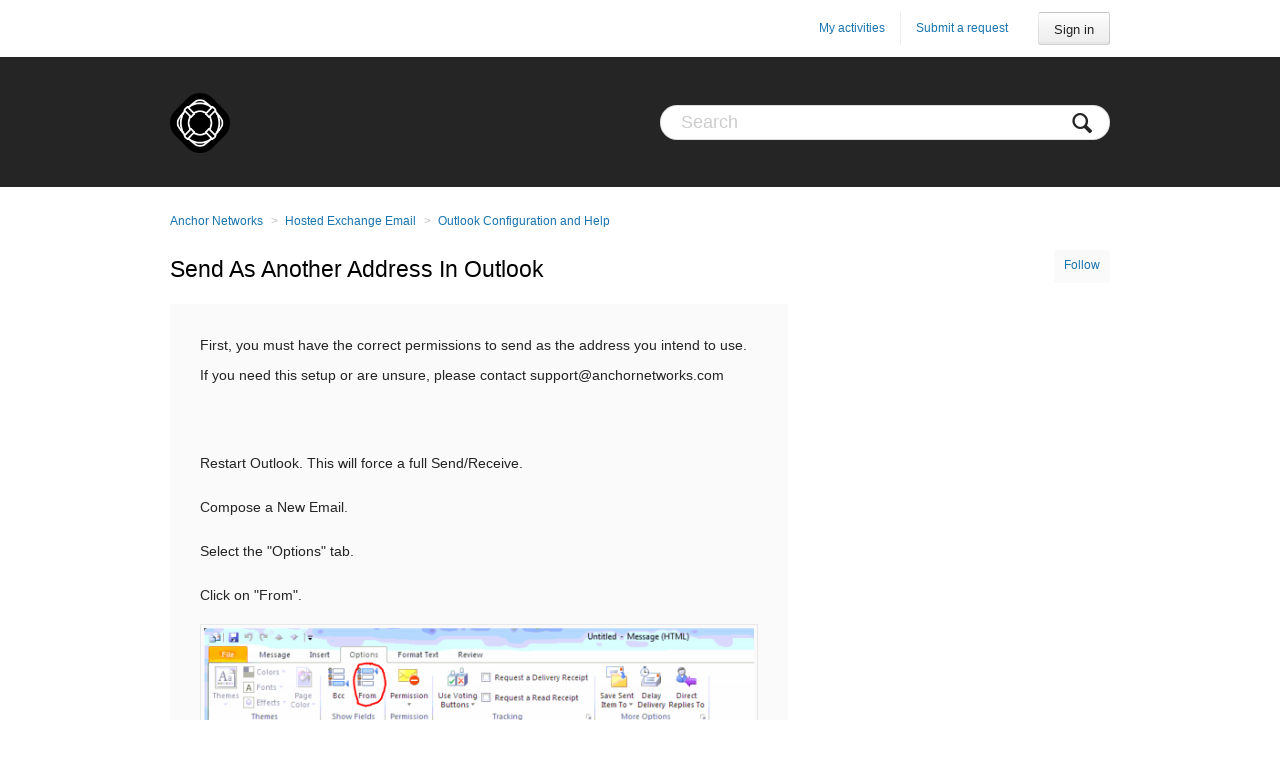

--- FILE ---
content_type: text/html; charset=utf-8
request_url: https://helpdesk.anchornetworks.com/hc/en-us/articles/211154486-Send-As-Another-Address-In-Outlook
body_size: 3790
content:
<!DOCTYPE html>
<html dir="ltr" lang="en-US">
<head>
  <meta charset="utf-8" />
  <!-- v26831 -->


  <title>Send As Another Address In Outlook &ndash; Anchor Networks</title>

  <meta name="csrf-param" content="authenticity_token">
<meta name="csrf-token" content="">

  <meta name="description" content="First, you must have the correct permissions to send as the address you intend to use. If you need this setup or are unsure, please..." /><meta property="og:image" content="https://helpdesk.anchornetworks.com/hc/theming_assets/01HZPDD862SF66JEGVXNXC2V03" />
<meta property="og:type" content="website" />
<meta property="og:site_name" content="Anchor Networks" />
<meta property="og:title" content="Send As Another Address In Outlook" />
<meta property="og:description" content="First, you must have the correct permissions to send as the address you intend to use. If you need this setup or are unsure, please contact support@anchornetworks.com
 
Restart Outlook. This will f..." />
<meta property="og:url" content="https://helpdesk.anchornetworks.com/hc/en-us/articles/211154486-Send-As-Another-Address-In-Outlook" />
<link rel="canonical" href="https://helpdesk.anchornetworks.com/hc/en-us/articles/211154486-Send-As-Another-Address-In-Outlook">
<link rel="alternate" hreflang="en-us" href="https://helpdesk.anchornetworks.com/hc/en-us/articles/211154486-Send-As-Another-Address-In-Outlook">
<link rel="alternate" hreflang="x-default" href="https://helpdesk.anchornetworks.com/hc/en-us/articles/211154486-Send-As-Another-Address-In-Outlook">

  <link rel="stylesheet" href="//static.zdassets.com/hc/assets/application-f34d73e002337ab267a13449ad9d7955.css" media="all" id="stylesheet" />
    <!-- Entypo pictograms by Daniel Bruce — www.entypo.com -->
    <link rel="stylesheet" href="//static.zdassets.com/hc/assets/theming_v1_support-e05586b61178dcde2a13a3d323525a18.css" media="all" />
  <link rel="stylesheet" type="text/css" href="/hc/theming_assets/1369/206534/style.css?digest=26357774017307">

  <link rel="icon" type="image/x-icon" href="/hc/theming_assets/01HZPDD8K5B5RX36N7JT02E9PS">

    <script src="//static.zdassets.com/hc/assets/jquery-ed472032c65bb4295993684c673d706a.js"></script>
    

  <!-- add code here that should appear in the document head -->

  <script type="text/javascript" src="/hc/theming_assets/1369/206534/script.js?digest=26357774017307"></script>
</head>
<body class="community-enabled">
  
  
  

  <nav class="user-nav">
    <a class="login" data-auth-action="signin" role="button" rel="nofollow" title="Opens a dialog" href="/hc/en-us/signin?return_to=https%3A%2F%2Fhelpdesk.anchornetworks.com%2Fhc%2Fen-us%2Farticles%2F211154486-Send-As-Another-Address-In-Outlook&amp;locale=en-us">Sign in</a>

  <a class="submit-a-request" href="/hc/en-us/requests/new">Submit a request</a>
  <a class="my-activities" href="/hc/en-us/requests">My activities</a>
  
</nav>
<header class="header">
  <div class="header-inner">
    <form role="search" class="search" data-search="" action="/hc/en-us/search" accept-charset="UTF-8" method="get"><input type="hidden" name="utf8" value="&#x2713;" autocomplete="off" /><input type="search" name="query" id="query" placeholder="Search" aria-label="Search" />
<input type="submit" name="commit" value="Search" /></form>
    <div class="logo"><a title="Home" href="/hc/en-us">
      <img src="/hc/theming_assets/01HZPDD862SF66JEGVXNXC2V03" alt="Logo">
    </a></div>
  </div>
</header>


  <main role="main">
    <nav class="sub-nav clearfix">
  <ol class="breadcrumbs">
  
    <li title="Anchor Networks">
      
        <a href="/hc/en-us">Anchor Networks</a>
      
    </li>
  
    <li title="Hosted Exchange Email">
      
        <a href="/hc/en-us/categories/200325395-Hosted-Exchange-Email">Hosted Exchange Email</a>
      
    </li>
  
    <li title="Outlook Configuration and Help">
      
        <a href="/hc/en-us/sections/200850125-Outlook-Configuration-and-Help">Outlook Configuration and Help</a>
      
    </li>
  
</ol>

</nav>

<div class="clearfix">
  <a class="article-subscribe" title="Opens a sign-in dialog" rel="nofollow" role="button" data-auth-action="signin" aria-selected="false" href="/hc/en-us/articles/211154486-Send-As-Another-Address-In-Outlook/subscription.html">Follow</a>
  <article class="main-column">
    <header class="article-header clearfix">
      <h1> Send As Another Address In Outlook</h1>
    </header>

    <div class="subtle-wrap">
      <div class="content-body article-body">
        <p>First, you must have the correct permissions to send as the address you intend to use. If you need this setup or are unsure, please contact support@anchornetworks.com</p>
<p>&nbsp;</p>
<p>Restart Outlook. This will force a full Send/Receive.</p>
<p>Compose a New Email.</p>
<p>Select the "Options" tab.</p>
<p>Click on "From".</p>
<p><img src="https://anchornet.zendesk.com/hc/en-us/article_attachments/205852086/1.PNG" alt=""></p>
<p>This will add the "From" field as an option.</p>
<p>Click on From, and select "Other E-mail Address..."</p>
<p><img src="https://anchornet.zendesk.com/hc/en-us/article_attachments/205911663/2.PNG" alt=""></p>
<p>This will open a new window.</p>
<p>Select "From..."</p>
<p><img src="https://anchornet.zendesk.com/hc/en-us/article_attachments/205911643/3.PNG" alt=""></p>
<p>The address book will open.</p>
<p>Make sure the "tbh.com Address List" is selected.</p>
<p><img src="https://anchornet.zendesk.com/hc/en-us/article_attachments/205852106/4.PNG" alt=""></p>
<p>Find the Group or Email you want to Send As.</p>
<p>Select it, and click OK.</p>
<p><img src="https://anchornet.zendesk.com/hc/en-us/article_attachments/205852126/5.PNG" alt=""></p>
<p>The address book will close, and you will notice the From... field filled in.</p>
<p>Click OK.</p>
<p><img src="https://anchornet.zendesk.com/hc/en-us/article_attachments/205911623/6.PNG" alt=""></p>
<p>The email address should now be listed in the From: field in the new email.</p>
<p>The next time you want to send as this address, It will show as an option in the From drop down.</p>
<p><img src="https://anchornet.zendesk.com/hc/en-us/article_attachments/205911683/7.PNG" alt=""></p>
      </div>

      <div class="article-attachments">
        <ul class="attachments">
          
        </ul>
      </div>

      <footer class="article-footer clearfix">
        
          <div class="article-vote">
            <span class="article-vote-question">Was this article helpful?</span>
            <div class="article-vote-controls">
              <a class="article-vote-up" data-auth-action="signin" aria-selected="false" rel="nofollow" title="Yes" href="/hc/en-us/signin?return_to=https%3A%2F%2Fhelpdesk.anchornetworks.com%2Fhc%2Fen-us%2Farticles%2F211154486-Send-As-Another-Address-In-Outlook"></a>
              <a class="article-vote-down" data-auth-action="signin" aria-selected="false" rel="nofollow" title="No" href="/hc/en-us/signin?return_to=https%3A%2F%2Fhelpdesk.anchornetworks.com%2Fhc%2Fen-us%2Farticles%2F211154486-Send-As-Another-Address-In-Outlook"></a>
            </div>
            <small class="article-vote-count">
              <span class="article-vote-label">0 out of 0 found this helpful</span>
            </small>
          </div>
        
      </footer>

      <div class="article-more-questions">
        Have more questions? <a href="/hc/en-us/requests/new">Submit a request</a>
      </div>
    </div>

    <section class="article-comments">
      <div class="subtle-wrap">
        <div class="comment-list-header">
          <h4>0 Comments</h4>
          <div class="comment-sorter">
            
          </div>
        </div>
        

        

        <div>Please <a data-auth-action="signin" rel="nofollow" href="/hc/en-us/signin?return_to=https%3A%2F%2Fhelpdesk.anchornetworks.com%2Fhc%2Fen-us%2Farticles%2F211154486-Send-As-Another-Address-In-Outlook">sign in</a> to leave a comment.</div>

        
      </div>
    </section>

  </article>

  <aside class="article-sidebar side-column">
    <div data-recent-articles></div>
    

  </aside>

</div>

  </main>

  <footer class="footer">
  <div class="footer-inner">
    <!-- Footer content -->
  </div>
</footer>


    <div class="powered-by-zendesk">
  <svg xmlns="http://www.w3.org/2000/svg" width="26" height="26" focusable="false" viewBox="0 0 26 26">
    <path d="M12 8.2v14.5H0zM12 3c0 3.3-2.7 6-6 6S0 6.3 0 3h12zm2 19.7c0-3.3 2.7-6 6-6s6 2.7 6 6H14zm0-5.2V3h12z"/>
  </svg>

  <a href="https://www.zendesk.com/service/help-center/?utm_source=helpcenter&utm_medium=poweredbyzendesk&utm_campaign=text&utm_content=Anchor+Networks" target="_blank" rel="nofollow">Powered by Zendesk</a>
</div>


  <!-- / -->

  
  <script src="//static.zdassets.com/hc/assets/en-us.f90506476acd6ed8bfc8.js"></script>
  <script src="https://anchornet.zendesk.com/auth/v2/host/without_iframe.js" data-brand-id="206534" data-return-to="https://helpdesk.anchornetworks.com/hc/en-us/articles/211154486-Send-As-Another-Address-In-Outlook" data-theme="hc" data-locale="en-us" data-auth-origin="206534,true,true"></script>

  <script type="text/javascript">
  /*

    Greetings sourcecode lurker!

    This is for internal Zendesk and legacy usage,
    we don't support or guarantee any of these values
    so please don't build stuff on top of them.

  */

  HelpCenter = {};
  HelpCenter.account = {"subdomain":"anchornet","environment":"production","name":"Anchor Networks"};
  HelpCenter.user = {"identifier":"da39a3ee5e6b4b0d3255bfef95601890afd80709","email":null,"name":"","role":"anonymous","avatar_url":"https://assets.zendesk.com/hc/assets/default_avatar.png","is_admin":false,"organizations":[],"groups":[]};
  HelpCenter.internal = {"asset_url":"//static.zdassets.com/hc/assets/","web_widget_asset_composer_url":"https://static.zdassets.com/ekr/snippet.js","current_session":{"locale":"en-us","csrf_token":null,"shared_csrf_token":null},"usage_tracking":{"event":"article_viewed","data":"[base64]--ec61b57e430e67f911a5215d7368c50fecc37141","url":"https://helpdesk.anchornetworks.com/hc/activity"},"current_record_id":"211154486","current_record_url":"/hc/en-us/articles/211154486-Send-As-Another-Address-In-Outlook","current_record_title":"Send As Another Address In Outlook","current_text_direction":"ltr","current_brand_id":206534,"current_brand_name":"Anchor Networks","current_brand_url":"https://anchornet.zendesk.com","current_brand_active":true,"current_path":"/hc/en-us/articles/211154486-Send-As-Another-Address-In-Outlook","show_autocomplete_breadcrumbs":true,"user_info_changing_enabled":false,"has_user_profiles_enabled":false,"has_end_user_attachments":true,"user_aliases_enabled":false,"has_anonymous_kb_voting":false,"has_multi_language_help_center":true,"show_at_mentions":false,"embeddables_config":{"embeddables_web_widget":false,"embeddables_help_center_auth_enabled":false,"embeddables_connect_ipms":false},"answer_bot_subdomain":"static","gather_plan_state":"subscribed","has_article_verification":false,"has_gather":true,"has_ckeditor":false,"has_community_enabled":true,"has_community_badges":false,"has_community_post_content_tagging":false,"has_gather_content_tags":false,"has_guide_content_tags":true,"has_user_segments":true,"has_answer_bot_web_form_enabled":false,"has_garden_modals":false,"theming_cookie_key":"hc-da39a3ee5e6b4b0d3255bfef95601890afd80709-2-preview","is_preview":false,"has_search_settings_in_plan":true,"theming_api_version":1,"theming_settings":{"color_1":"#252525","color_2":"#ffffff","color_3":"#d5d5d5","color_4":"#252525","color_5":"#1a74b0","font_1":"'Lucida Grande', 'Lucida Sans', 'Lucida Sans Unicode', sans-serif","font_2":"'Lucida Grande', 'Lucida Sans', 'Lucida Sans Unicode', sans-serif","logo":"/hc/theming_assets/01HZPDD862SF66JEGVXNXC2V03","favicon":"/hc/theming_assets/01HZPDD8K5B5RX36N7JT02E9PS"},"has_pci_credit_card_custom_field":false,"help_center_restricted":false,"is_assuming_someone_else":false,"flash_messages":[],"user_photo_editing_enabled":true,"user_preferred_locale":"en-us","base_locale":"en-us","login_url":"/hc/en-us/signin?return_to=https%3A%2F%2Fhelpdesk.anchornetworks.com%2Fhc%2Fen-us%2Farticles%2F211154486-Send-As-Another-Address-In-Outlook","has_alternate_templates":false,"has_custom_statuses_enabled":true,"has_hc_generative_answers_setting_enabled":true,"has_generative_search_with_zgpt_enabled":false,"has_suggested_initial_questions_enabled":false,"has_guide_service_catalog":false,"has_service_catalog_search_poc":false,"has_service_catalog_itam":false,"has_csat_reverse_2_scale_in_mobile":false,"has_knowledge_navigation":false,"has_unified_navigation":false,"has_csat_bet365_branding":false,"version":"v26831","dev_mode":false};
</script>

  
  <script src="//static.zdassets.com/hc/assets/moment-3b62525bdab669b7b17d1a9d8b5d46b4.js"></script>
  <script src="//static.zdassets.com/hc/assets/hc_enduser-2a5c7d395cc5df83aeb04ab184a4dcef.js"></script>
  
  
</body>
</html>